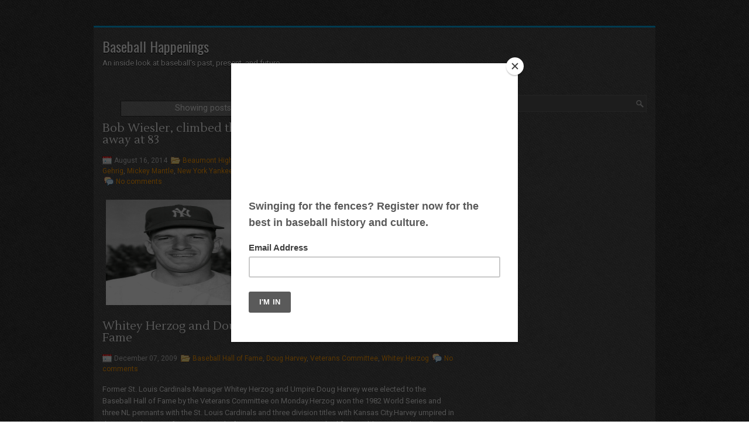

--- FILE ---
content_type: text/html; charset=utf-8
request_url: https://www.google.com/recaptcha/api2/aframe
body_size: 114
content:
<!DOCTYPE HTML><html><head><meta http-equiv="content-type" content="text/html; charset=UTF-8"></head><body><script nonce="0kLCGTgJfB8ko9w6JJh6tw">/** Anti-fraud and anti-abuse applications only. See google.com/recaptcha */ try{var clients={'sodar':'https://pagead2.googlesyndication.com/pagead/sodar?'};window.addEventListener("message",function(a){try{if(a.source===window.parent){var b=JSON.parse(a.data);var c=clients[b['id']];if(c){var d=document.createElement('img');d.src=c+b['params']+'&rc='+(localStorage.getItem("rc::a")?sessionStorage.getItem("rc::b"):"");window.document.body.appendChild(d);sessionStorage.setItem("rc::e",parseInt(sessionStorage.getItem("rc::e")||0)+1);localStorage.setItem("rc::h",'1768694900078');}}}catch(b){}});window.parent.postMessage("_grecaptcha_ready", "*");}catch(b){}</script></body></html>